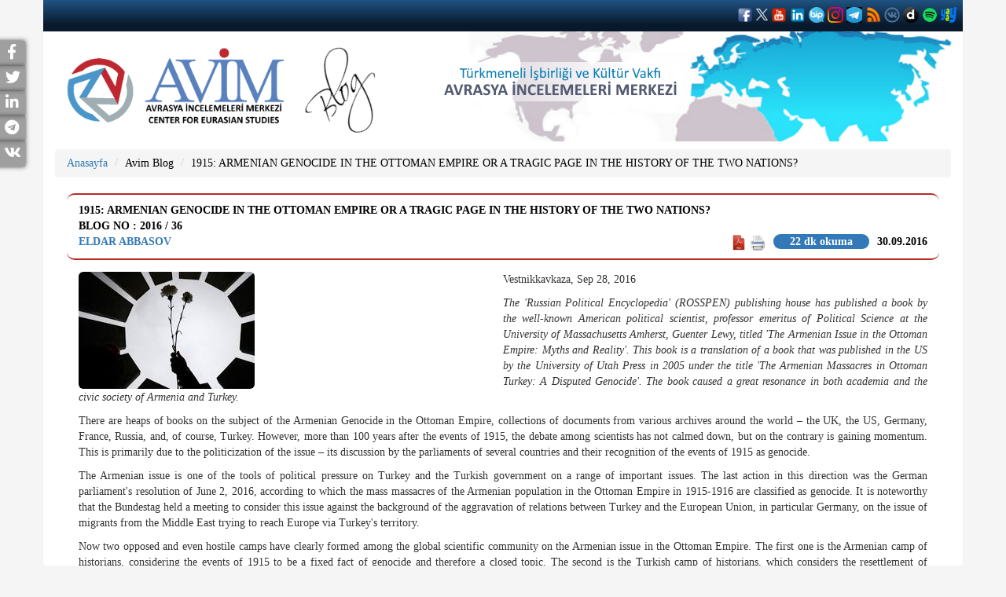

--- FILE ---
content_type: text/html; charset=UTF-8
request_url: https://avim.org.tr/Blog/1915-ARMENIAN-GENOCIDE-IN-THE-OTTOMAN-EMPIRE-OR-A-TRAGIC-PAGE-IN-THE-HISTORY-OF-THE-TWO-NATIONS
body_size: 16902
content:
<!DOCTYPE html>

<html lang="Blog">

<head>

	<meta charset="utf-8">

	<meta http-equiv="X-UA-Compatible" content="IE=edge">

	<meta name="viewport" content="width=device-width, initial-scale=1">

	
	<!-- The above 3 meta tags *must* come first in the head; any other head content must come *after* these tags -->

	<title>1915: ARMENIAN GENOCIDE IN THE OTTOMAN EMPIRE OR A TRAGIC PAGE IN THE HISTORY OF THE TWO NATIONS?
</title>


	<!-- Global site tag (gtag.js) - Google Analytics --> 
<script async src="https://www.googletagmanager.com/gtag/js?id=G-W02STV9LSC"></script> 
<script>   
window.dataLayer = window.dataLayer || [];   
function gtag(){dataLayer.push(arguments);}  
gtag('js', new Date());    
gtag('config', 'G-W02STV9LSC'); 
</script>
	<!-- Bootstrap -->

	<link href="https://avim.org.tr/plugins/bootstrap/dist/css/bootstrap.min.css" rel="stylesheet" />

	<link href="https://avim.org.tr/css/style.css" rel="stylesheet" />

	<link href="https://avim.org.tr/css/custom.css" rel="stylesheet" />	

	<link href="https://avim.org.tr/css/responsive.css" rel="stylesheet" />

	<link href="https://avim.org.tr/plugins/font-awesome/css/font-awesome.css" rel="stylesheet" />

	<link href="https://avim.org.tr/plugins/yamm3/yamm.css" rel="stylesheet" />
	<link rel="stylesheet" href="https://use.fontawesome.com/releases/v5.15.3/css/all.css">
  <link rel="stylesheet" href="https://use.fontawesome.com/releases/v5.15.3/css/v4-shims.css">

  <script src="//code.jquery.com/jquery.min.js"></script>
<link rel="stylesheet" href="https://avim.org.tr/plugins/selection-sharer/src/selection-sharer.css">
<script src="https://avim.org.tr/plugins/selection-sharer/src/selection-sharer.js"></script>



	<meta property="og:url" content="https://avim.org.tr/Blog/1915-ARMENIAN-GENOCIDE-IN-THE-OTTOMAN-EMPIRE-OR-A-TRAGIC-PAGE-IN-THE-HISTORY-OF-THE-TWO-NATIONS"/>
<meta property="og:title" content="1915: ARMENIAN GENOCIDE IN THE OTTOMAN EMPIRE OR A TRAGIC PAGE IN THE HISTORY OF THE TWO NATIONS?
"/>
<meta property="og:description" content="1915: ARMENIAN GENOCIDE IN THE OTTOMAN EMPIRE OR A TRAGIC PAGE IN THE HISTORY OF THE TWO NATIONS?
"/>
<meta property="og:image" content="https://avim.org.tr/images/uploads/Blog/11014e09a3d64d823dfe3c2afd11f150.jpg"/>
<meta property="og:type" content="product"/>
<link rel="canonical" href="https://avim.org.tr/Blog/1915-ARMENIAN-GENOCIDE-IN-THE-OTTOMAN-EMPIRE-OR-A-TRAGIC-PAGE-IN-THE-HISTORY-OF-THE-TWO-NATIONS" />

<style type="text/css">
	.field-name-field-ces-tags li, .field-name-field-ces-tags li {
	    display: inline-block;
	    list-style: none;
	    list-style-type: none;
	    margin: 0 5px;
	}

	.field-name-field-ces-tags li a, .field-name-field-ces-tags li a {
	    color: #fff;
	    background-color: #A9BEC9;
	    border-radius: 15px;
	    display: inline-block;
	    padding: 5px 15px;
	}
	 .field-name-field-ces-tags ul:before,  .field-name-field-ces-tags ul:before {
	    content: "\f02b";
	    font-family: FontAwesome;
	    font-style: normal;
	    color: #fff;
	    background-color: #1E3264;
	    padding: 5px 7px;
	    font-size: 1.2em;
	    margin-right: 5px;
	    border-radius: 50%;
	    margin-left: -15px;
	}
</style>

	<!-- HTML5 shim and Respond.js for IE8 support of HTML5 elements and media queries -->

	<!-- WARNING: Respond.js doesn't work if you view the page via file:// -->

	<!--[if lt IE 9]>

	<script src="https://oss.maxcdn.com/html5shiv/3.7.2/html5shiv.min.js"></script>

	<script src="https://oss.maxcdn.com/respond/1.4.2/respond.min.js"></script>

	<![endif]-->



</head>

<body>

	<div id="sidebar" >
				  <div class="social facebook">
		    <a href="http://www.facebook.com/sharer.php?u=https://avim.org.tr/Blog/1915-ARMENIAN-GENOCIDE-IN-THE-OTTOMAN-EMPIRE-OR-A-TRAGIC-PAGE-IN-THE-HISTORY-OF-THE-TWO-NATIONS" target="_blank" title="Facebook" rel="external">
		      <p>Facebook <i class="fa fa-facebook "></i> </p>
		    </a>
		  </div>
						  <div class="social twitter">
		   <a target="_blank" title="Twitter" rel="external" href="http://twitter.com/share?text=1915: ARMENIAN GENOCIDE IN THE OTTOMAN EMPIRE OR A TRAGIC PAGE IN THE HISTORY OF THE TWO NATIONS?
&url=https://avim.org.tr/Blog/1915-ARMENIAN-GENOCIDE-IN-THE-OTTOMAN-EMPIRE-OR-A-TRAGIC-PAGE-IN-THE-HISTORY-OF-THE-TWO-NATIONS" rel="nofollow">
		      <p>Twitter<i class="fa fa-twitter"></i> </p>
		    </a>
		  </div>
								  <div class="social linkedin">
		    <a target="_blank" title="Linkedin" rel="external" href="https://www.linkedin.com/shareArticle?mini=true&title=1915: ARMENIAN GENOCIDE IN THE OTTOMAN EMPIRE OR A TRAGIC PAGE IN THE HISTORY OF THE TWO NATIONS?
&url=https://avim.org.tr/Blog/1915-ARMENIAN-GENOCIDE-IN-THE-OTTOMAN-EMPIRE-OR-A-TRAGIC-PAGE-IN-THE-HISTORY-OF-THE-TWO-NATIONS" rel="nofollow">
		      <p>LinkedIn<i class="fa fa-linkedin"></i> </p>
		    </a>
		  </div>
						
							<div class="social telegram">
			    <a href="https://telegram.me/share/url?url=https://avim.org.tr/Blog/1915-ARMENIAN-GENOCIDE-IN-THE-OTTOMAN-EMPIRE-OR-A-TRAGIC-PAGE-IN-THE-HISTORY-OF-THE-TWO-NATIONS&text=1915: ARMENIAN GENOCIDE IN THE OTTOMAN EMPIRE OR A TRAGIC PAGE IN THE HISTORY OF THE TWO NATIONS?
" target="_blank" rel="nofollow noopener">
			      <p>Telegram<i class="fab fa-telegram"></i> </p>
			    </a>
		  	</div>
									<div class="social vkontakte">
			   <a href="https://vk.com/share.php?url=https://avim.org.tr/Blog/1915-ARMENIAN-GENOCIDE-IN-THE-OTTOMAN-EMPIRE-OR-A-TRAGIC-PAGE-IN-THE-HISTORY-OF-THE-TWO-NATIONS" target="_blank" rel="nofollow noopener">
			      <p>VKontakte<i class="fab fa-vk"></i> </p>
			    </a>
		  	</div>
										
	</div>

	<div class="container">



		<div class="row" id="header">

			<div class="col-xs-12 tophead deneme">

				


					<div class="pull-right social_icon">

						
						<a style='color:#fff;' target="_blank" href='https://www.facebook.com/avrasyaincelemelerimerkezi'><img src="https://avim.org.tr/images/facebook1.png" width="20" height="20" ></a>

						
						
						<a style='color:#fff;' target="_blank" href='https://twitter.com/avimorgtr'><img src="https://avim.org.tr/images/logo-white.png" width="15" height="15" ></a>

						
						
						<a style='color:#fff;' target="_blank" href='https://www.youtube.com/channel/UCcIfEGNM3308QoLbCDJIFuw'><img src="https://avim.org.tr/images/youtubeavim.png" width="20" height="20" ></a>

						
						
						<a style='color:#fff;' target="_blank" href='https://www.linkedin.com/company/avimorgtr/'><img src="https://avim.org.tr/images/linkedinavim.png" width="20" height="20" ></a>

						
												
							<a style='color:#fff;' target="_blank" href='https://channels.bip.ai/join/avimorgtr'><img src="https://avim.org.tr/images/bip.png" width="20" height="20" ></a>

												
							<a style='color:#fff;' target="_blank" href='https://www.instagram.com/avimorgtr/'><img src="https://avim.org.tr/images/instagramavim.png" width="20" height="20" ></a>

						
						
							<a style='color:#fff;' target="_blank" href='https://t.me/avimtr'><img src="https://avim.org.tr/images/telegramavim.jpeg" width="20" height="20" ></a>

												
							<a style='color:#fff;' target="_blank" href='http://fetchrss.com/rss/654c82580d8bf0266c0ea392654c8241735e295ff2385802.xml'><img src="https://avim.org.tr/images/rssavim.png" width="20" height="20" ></a>

						
						
							<a style='color:#fff;' target="_blank" href='https://vk.com/public202374482'><img src="https://avim.org.tr/images/vkontakteavim.png" width="20" height="20" ></a>

												
							<a style='color:#fff;' target="_blank" href='https://www.dailymotion.com/dm_0ea263f63bb5aee7d8770d1ec13cfe8b'><img src="https://avim.org.tr/images/dailymotionavimm.png" width="20" height="20" ></a>

												
							<a style='color:#fff;' target="_blank" href='https://open.spotify.com/show/6OBZRaF5vsWfmritiGA27B'><img src="https://avim.org.tr/images/spotifylogo.png" width="20" height="20" ></a>

												
							<a style='color:#fff;' target="_blank" href='https://yaay.com.tr/AVIM'><img src="https://avim.org.tr/images/yaaylogo.png" width="20" height="20" ></a>

						
						
					</div>

				</div>

				<div class="col-xs-12 xs-text-center xs-mt20 sm-mt5 sm-mb10 md-mt20 lg-mt20 mb20">

					<div class="sm-float-left md-float-left lg-float-left">

						
						<a href="https://avim.org.tr">

							
								<img src="https://avim.org.tr/images/uploads/avim_3.png" height="100">

							</a>

						</div>

						
						<div class="sm-float-left md-float-left lg-float-left">

							<a href="https://avim.org.tr/TumBloglar">

								<img src="https://avim.org.tr/images/blog.png" alt="Avim Blog"/>

							</a>

						</div>

						


					</div>

	 <!--   <div class="col-xs-12 col-sm-6 col-md-9 xs-text-center text-right xs-pt10 sm-pt40 md-pt70 lg-pt70 sm-pr40 pb10" id="slogan">

		   

	</div> -->

	<div class="clearfix"></div>

	<nav class="navbar navbar-default  hide ">

		<div class="container-fluid">

			<!-- Brand and toggle get grouped for better mobile display -->

			<div class="navbar-header">

				<button type="button" class="navbar-toggle collapsed" data-toggle="collapse" data-target="#bs-example-navbar-collapse-1" aria-expanded="false">

					<span class="sr-only">Toggle navigation</span>

					<span class="icon-bar"></span>

					<span class="icon-bar"></span>

					<span class="icon-bar"></span>

				</button>

			</div>

			<!-- Collect the nav links, forms, and other content for toggling -->

			<div class="collapse navbar-collapse" id="bs-example-navbar-collapse-1">

				
				<ul class="nav navbar-nav"><li class="">
                    <a href="https://avim.org.tr/tr/BlogMenu/AVIM-Blog-Nedir-What-is-AVIM-Blog"  >AVİM Blog Nedir? / What is AVİM Blog? </a><ul class="dropdown-menu submenu" role="menu"><li class="">
                    <a href="https://avim.org.tr/tr/BlogMenu/AVIM-Blog-Nedir-What-is-AVIM-Blog"  >AVİM Blog Nedir? / What is AVİM Blog? </a></li><li class="">
                    <a href="https://avim.org.tr/tr/BlogMenu/AVIM-Blog-Kurallari-AVIM-Blog-Terms-of-Use"  >AVİM Blog Kuralları / AVİM Blog Terms of Use </a></li></ul></li><li class="">
                    <a href="https://avim.org.tr/tr/BlogMenu/AVIM-Blog-Kurallari-AVIM-Blog-Terms-of-Use"  >AVİM Blog Kuralları / AVİM Blog Terms of Use </a><ul class="dropdown-menu submenu" role="menu"><li class="">
                    <a href="https://avim.org.tr/tr/BlogMenu/AVIM-Blog-Nedir-What-is-AVIM-Blog"  >AVİM Blog Nedir? / What is AVİM Blog? </a></li><li class="">
                    <a href="https://avim.org.tr/tr/BlogMenu/AVIM-Blog-Kurallari-AVIM-Blog-Terms-of-Use"  >AVİM Blog Kuralları / AVİM Blog Terms of Use </a></li></ul></li></ul>

				
			</div><!-- /.navbar-collapse -->

		</div><!-- /.container-fluid -->

	</nav>

</div>



<div class="row mb20" id="content">

	<div class="col-xs-12">
	<ol class="breadcrumb">
		<li><a href="https://avim.org.tr">Anasayfa</a></li>
		<li class="active"><a href="https://avim.org.tr/TumBloglar">Avim Blog</a></li>
		<li class="active"><a href="#">1915: ARMENIAN GENOCIDE IN THE OTTOMAN EMPIRE OR A TRAGIC PAGE IN THE HISTORY OF THE TWO NATIONS?</a></li>
	</ol>
</div>

	<div class="col-xs-12">

		
<div class="col-xs-12">
	<div class="panel panel-primary panel-avim" id="blogDiv">
		<div class="panel-heading" style="border-top: 2px solid #B92A25;border-bottom: 2px solid #B92A25;">
			<div>1915: ARMENIAN GENOCIDE IN THE OTTOMAN EMPIRE OR A TRAGIC PAGE IN THE HISTORY OF THE TWO NATIONS?</div>
			<div>
				Blog No : 2016 / 36
			</div>
			<div class="pull-left">
				<b><a href="https://avim.org.tr/tr/Yazar/Eldar-ABBASOV">Eldar ABBASOV</a></b>
			</div>
			<div class="pull-right">
				30.09.2016
			</div>

			<div class="pull-right" style="margin-right: 10px;margin-left: 10px;text-transform: lowercase;margin-right: 10px;margin-left: 10px;text-transform: lowercase;border-radius: inherit;background: #3379b7;color: #fff;display: table;padding: 0px 21px;border-radius: 25px;line-height: 19px;text-align: center;transition: all 0.15s ease 0s; ">

									22 dk okuma 
							</div>
			<div class="pull-right">
												<a target="_blank" href="https://avim.org.tr/Pdf/Blog/380">
					<img src="https://avim.org.tr/images/pdf.png" height="20">
				</a>
				<a href="#" onclick="printDiv('blogDiv')"><img src="https://avim.org.tr/images/printer.png" height="20"></a>
			</div>
			<div class="clear"></div>
		</div>
		<div class="panel-body">
												<div class="clearfix"></div>
											<div class="col-xs-12 col-sm-6 pl0 xs-pr0"><img src="https://avim.org.tr/images/uploads/Blog/11014e09a3d64d823dfe3c2afd11f150.jpg" class="img-rounded img-responsive"></div>
						<p style="text-align: justify;">Vestnikkavkaza, Sep 28, 2016</p>

<p style="text-align: justify;"><em>The &#39;Russian Political Encyclopedia&#39; (ROSSPEN) publishing house has published a book by the well-known American political scientist, professor emeritus of Political Science at the University of Massachusetts Amherst, Guenter Lewy, titled &#39;The Armenian Issue in the Ottoman Empire: Myths and Reality&#39;. This book is a translation of a book that was published in the US by the University of Utah Press in 2005 under the title &#39;The Armenian Massacres in Ottoman Turkey: A Disputed Genocide&#39;. The book caused a great resonance in both academia and the civic society of Armenia and Turkey.</em></p>

<p style="text-align: justify;">There are heaps of books on the subject of the Armenian Genocide in the Ottoman Empire, collections of documents from various archives around the world &ndash; the UK, the US, Germany, France, Russia, and, of course, Turkey. However, more than 100 years after the events of 1915, the debate among scientists has not calmed down, but on the contrary is gaining momentum. This is primarily due to the politicization of the issue &ndash; its discussion by the parliaments of several countries and their recognition of the events of 1915 as genocide.</p>

<p style="text-align: justify;">The Armenian issue is one of the tools of political pressure on Turkey and the Turkish government on a range of important issues. The last action in this direction was the German parliament&#39;s resolution of June 2, 2016, according to which the mass massacres of the Armenian population in the Ottoman Empire in 1915-1916 are classified as genocide. It is noteworthy that the Bundestag held a meeting to consider this issue against the background of the aggravation of relations between Turkey and the European Union, in particular Germany, on the issue of migrants from the Middle East trying to reach Europe via Turkey&#39;s territory.</p>

<p style="text-align: justify;">Now two opposed and even hostile camps have clearly formed among the global scientific community on the Armenian issue in the Ottoman Empire. The first one is the Armenian camp of historians, considering the events of 1915 to be a fixed fact of genocide and therefore a closed topic. The second is the Turkish camp of historians, which considers the resettlement of Armenians from the front zone deep into the territory of the empire to have been caused by the uprisings and mass demonstrations of the Armenian population against the central government, as well as the support for the offensive of the Russian army in the Caucasus by Armenian armed formations at the beginning of the First World War.</p>

<p style="text-align: justify;">Historians of both camps sometimes simplify the complex historical reality, moving away from the principle of historicism, which requires study and analysis of the events, considering the specific historical circumstances as a whole. Guenter Lewy made a correct observation, &quot;both sides make their case by simplifying the complex historical reality and by ignoring crucial evidence that would yield a more nuanced picture. Professional historians in both camps copy uncritically from previous works, without subjecting it to criticism, when a reinvestigation of the sources is called for. Both parties use heavy-handed tactics to advance their cause and silence a full debate of the issues&quot;.[1]</p>

<p style="text-align: justify;">However, the historiographical study of this issue, as well as the research of the author, give us reason to conclude that it was the Armenian historians who are prone to distort historical facts and seek to indulge in wishful thinking.</p>

<p style="text-align: justify;">Recognized by the world scientific community as an expert on genocide issues, Guenter Lewy does not belong to any of the above-mentioned camps of researchers. To achieve the most impartial research on the issue the author did a great job in the archives of the countries which were involved in the First World War &ndash; the archives of the German Foreign Office in Berlin, the National Archives in London and the National Archives in Washington. Lewy recognized that these sources not only helped him to find new facts, but, more importantly, helped to reveal a picture that is radically different from the versions emerging from the conclusions of the two warring sides. A careful examination and reconciliation of a vast array of primary sources led the author to the conclusion that representatives of the two camps of historians have used these materials selectively, citing only those points that came under their interpretation of the events. &quot;Unlike most of those who have written on the subject of the Armenian massacres and who are partisans of one side or the other, I have no particular axe to grind. My purpose is not to put forth yet another one-sided account of the deportations and mass killings... My aim has been to deal with this emotion-laden subject without political preconceptions and to carry out a critical analysis of the two historiographies&quot;.[2]</p>

<p style="text-align: justify;">Guenter Lewy&#39;s book consists of four parts. The author begins his study with a reference to a historical situation. After the collapse of the last independent Armenian state &ndash; the Kingdom of Cilicia &ndash; Armenians had come under the control of the Ottoman Empire. There was the millet system in the the multinational Ottoman Empire, under which each religious community was subordinate to a chief pastor: the Muslims &ndash; to a Khalif, the Orthodox &ndash; to the Patriarch of Constantinople, Jews &ndash; to a Hahambaşı (Chief Rabbi), and the Armenian population &ndash; to the Catholicos. The millet system, instituted by Sultan Mohammed II (Mehmet Fatih) after his conquest of Constantinople in May 1453, was an institution of self-government for minority religious communities in the Empire. In this system, the Armenians stand out for their special loyalty and allegiance to the empire&#39;s central government. The authorities were favorable to the Armenians, calling them &quot;the loyal community&quot; (&quot;millet-i sadıka&quot; or &quot;tebe-i sadıka&quot;). However, as the author correctly noted, after the Russian-Turkish war of 1877-1878 everything changed. The Treaty of San Stefano, signed on March 3, 1878, as well as the Treaty of Berlin of July 13, 1878, obliged the Sublime Porte &quot;to carry out, without further delay, the ameliorations and reforms demanded by local requirements in the provinces inhabited by the Armenians, and to guarantee their security against the Kurds and Circassians&quot;.[3]</p>

<p style="text-align: justify;">Under the terms of the Treaty of Berlin, the Ottoman Government had to report periodically to the Western powers on the measures taken for this purpose. Russia and the Western countries, Britain in the first place, providing protection to the Armenians and supporting their struggle against the Sublime Porte, wanted to exacerbate the disease of &quot;the sick man of Europe&quot;, and thus bring it to an end.</p>

<p style="text-align: justify;">Lewy writes that the Armenian leaders were not satisfied with the terms of the Treaty of Berlin &ndash; on a par with the peoples of the Balkans, they wanted to get the right to establish their own state. In this context, the statement of Archbishop Mugrdich Khrimian, who had gone to Berlin with a petition about the requirements of the Armenian population in the Ottoman Empire, is quite remarkable. Upon returning to Istanbul from the Berlin Congress, he said during a sermon in the Armenian Cathedral that he arrived in Berlin with a piece of paper, while the other small nations &mdash; Bulgarians, Serbians, and Montenegrins &mdash; had come with iron spoons. And when the European powers placed on the table of the conference a &quot;Dish of Liberty,&quot; the others were able to scoop into the delicious dish and take out a portion for themselves. In fact, Archbishop Khrimian&#39;s famous sermon was a not-so-subtle appeal for the use of arms. The Hunchakian Social Democratic Party, organized in 1887 by a group of Armenian students in Geneva, as well as the unification of all the revolutionary forces in a new organization in June 1890 in Tiflis, which resulted in the creation of a new party, named &#39;the Armenian Revolutionary Federation&#39; (&#39;Dashnaktsuthiun&#39;), became the guides of the idea. Along with a nationwide uprising, they considered political terror to be one of the most important means of achieving their goals. From mid-1890 the first unrest among the Armenian population of the empire began, which led to the tragic events in the near future.</p>

<p style="text-align: justify;">Guenter Lewy, being an unbiased researcher, carries out a critical analysis of both rival &ndash; Turkish and Armenian &ndash;historiographies in the second part of the book. This is perhaps the most interesting, the most important part of the study, in which the author thoroughly analyzes all the basic tenets of the evidentiary works of Armenian historians on the Armenian Genocide. The author emphasizes that the most common perception among Armenian scholars is that the decision by the Ottoman government, managed by the Committee of Ittihad ve Terakki, on the resettlement of the Armenians from a war zone deep into the country was a well-organized state plan to exterminate the Armenian population of the empire, despite the fact that the war was considered to be a cover for a long-planned genocide.</p>

<p style="text-align: justify;">The main elements of the evidentiary basis of the Armenian version&#39;s researchers are the Turanism ideology as Turkish nationalism, the role of the poet and teacher Ziya Gökalp, the &quot;Ten Commandments&quot; of the CUP committee, the Secret CUP meeting of February 1915, Aram Andonian&#39;s &#39;The Memoirs of Naim Bey&#39;, the proceedings of the military tribunals of 1919-1920 in British-occupied Istanbul. Guenter Lewy carefully and thoroughly explores each postulate of the Armenian researchers&#39; evidentiary basis, reveals their inconsistency due to the absence of the original documents, their doubtfulness and unreliability.</p>

<p style="text-align: justify;">For any and all Armenian historians, and a number of Western scholars adhering to the Armenian version, one of the important elements of evidence of the genocidal policy of the official authorities of the Ottoman Empire were &#39;The Memoirs of Naim Bey&#39;, published by a former military censor at the time of mobilization in Istanbul, Aram Andonian, in London and Paris in 1920, while its Armenian version appeared in Boston in 1921. This edition contains the text of alleged telegrams and letters from the Minister of Internal Affairs of the Ottoman government, Talaat Pasha. The edition contains only a few photocopies of telegrams, and the text of other telegrams was narrated by Naim Bey, who allegedly had been the chief secretary of the deportations committee in 1915-1916 in Aleppo, and by Aram Andonian. Guenter Lewy notes that there are serious differences between all of these editions, and most importantly he is perplexed by the disappearance of the original documents submitted by Naim Bey to Aram Andonian, confirming the alleged involvement of the Sublime Porte&#39;s senior management in the Armenian massacres.</p>

<p style="text-align: justify;">In the early 1980s, two Turkish researchers Sinasi Orel and Sureyya Yuca subjected the documents published by Aram Andonian to detailed textological, lexical and stylistic analysis and found that the so-called &#39;Talat Pasha Telegrams&#39; are crude forgeries. They explain the disappearance of these important documents from the Bibliotheque Nubar in Paris (the main library of the Armenian General Benevolent Union) by the fact that the Armenians deliberately destroyed the &#39;originals&#39; in order to avoid the chance that one day the spuriousness of the &#39;documents&#39; would be revealed.[4]</p>

<p style="text-align: justify;">As a result of a comprehensive analysis of &#39;The Talat Pasha Telegrams&#39;, Turkish researchers were able to demonstrate that they are fake, and they also discovered that none of the state structures of the Ottoman Government mention the name of Naim Bey, who could have been in a position to have access to such secret documents as the telegrams of Interior Minister Talat Pasha. In fact, Aram Andonian&#39;s &#39;The Memoirs of Naim Bey&#39; are nothing more than a version of &#39;The Protocols of the Elders of Zion&#39;. Guenter Lewy&#39;s thorough study and analysis of Aram Andonian&#39;s &#39;The Memoirs of Naim Bey&#39; leads him to the conclusion that this book is not a historical work, but rather propaganda.</p>

<p style="text-align: justify;">The proceedings of the military tribunals of 1919-1920, which were established after the defeat of Turkey in the First World War and the landing of British troops in Istanbul under the terms of the armistice of Mudros signed on October 30, 1918, have become another important evidentiary basis for the Armenian version of genocide. However, for several reasons the author suggests not to exaggerate the value of the findings of these tribunals, calling their objectivity and the impartiality of the judges into question. Firstly, the military tribunals were set up under pressure from the Entente after the landing of British troops in Istanbul and worked under their close supervision. Secondly, the procedural law governing the activities of the military tribunals had significant drawbacks. The Ottoman justice system did not include an interview with witnesses, did not give the defendants the right to access the pre-trial investigation records at tribunals, and yet the role of the judge was more important than in the Anglo-Saxon judicial system. In this context, the author claims that the judges behaved more like prosecutors, rather than as impartial arbiters of justice. In addition, none of the testimonies, written depositions or documents put forth by the prosecution were subjected to cross-examination by the defense, which makes it impossible to consider these materials as conclusive proof. That is why the British authorities themselves were suspicious of the decisions of these tribunals and did not use them against the Malta detainees. To illustrate the British authorities&#39; attitude towards the tribunals in Istanbul, Guenter Lewy refers to the letter of the British high commissioner Calthorpe, which was sent to London on August 1, 1919, in which he wrote that the trials were proving to be a farce and injurious to the prestige of Britain, as well as to that of the Turkish government. [5]</p>

<p style="text-align: justify;">According to Guenter Lewy, the loss of all of the original documentation leave the findings of the military tribunals of 1919-1920 unsupported by credible evidence. &quot;The findings of the Nuremberg tribunals that judged the Nazi war criminals after the Second World War have become an invaluable historical source because they were based on thousands of original Nazi documents that everyone can consult in the archives of the Federal Republic of Germany. By contrast, not a single original Turkish government document used by the Turkish tribunals has been preserved,&quot; the author writes. [6]</p>

<p style="text-align: justify;">According to the Turkish version of the events of 1915-1916, the government didn&#39;t have any plan to exterminate the Armenian population of the Ottoman Empire. The law on the deportation of the Armenians (Sevk ve İskân Kanunu) was the result of the betrayal and cooperation of the Armenian population of the country with the Russian troops fighting the Ottoman Empire on the Caucasus front, a full-scale rebellion organized by Armenian Dashnaks in the east of the empire in the face of the Russian threat and accompanied by massacres of the Muslim population.</p>

<p style="text-align: justify;">Armenia&#39;s political parties considered the beginning of the First World War and the Ottoman Empire&#39;s participation in it to be the most appropriate factor for its long-standing idea of ​​creating an Armenian state on the territory of the eastern vilayets of the empire. Article 6 of the program of the Hunchak party stated that the time for a general revolution would be when a foreign power attacks the Ottoman Empire externally to implement the set goals. In turn, the Armenian factor was a powerful weapon in the Entente&#39;s hands against the Ottoman Empire. Russia pinned its hopes on the role of the Armenians in a successful outcome of the war on the Caucasian front against Turkey. Tsar Nicholas II during his visit to Tbilisi met with Catholicos Gevorg V in November 1914 and promised him that &quot;the Armenian question will be resolved in accordance with Armenian expectations at the end of the war, during the peace talks.&quot; [7]</p>

<p style="text-align: justify;">This was an important trigger to action of the Armenian population for not only Russia, but also for Turkey. At the beginning of the war the Russian government provided 242,000 rubles to arm and prepare the Ottoman Armenians to undertake revolts in the rear of the Turkish army. [8]</p>

<p style="text-align: justify;">The decisive factor in the decision by the Ottoman government to deport the Armenians was the rebellion in the city of Van, located on the Armenian-Russian border, where Armenians comprised less than half the population. At the end of 1914, the local authorities determined that there was an underground supply of Russian weapons to the Armenian population of the city. The first insurrection began in March 1915, and on April 20 the Armenians, under the leadership of the Dashnak leader Aram Manoukian, went on the offensive, gendarmerie posts were attacked, telegraph lines were cut and Muslim villagers were slaughtered. It was a real massacre of Van&#39;s Muslim population. In response, on April 24, 1915, the Ottoman government issued an order to close the offices of Armenian political parties in Istanbul and other large cities and detain their leaders. According to Lewy, the Van rebellion was a blow to the back of the Ottoman Empire, since on April 25, 1915 the British and ANZAC began landing on the Gallipoli Peninsula and started the land phase of the Dardanelles Campaign, on which outcome the fate of the Ottoman Empire depended. A small Turkish garrison, which had been diverted to Van to suppress the rebellion, could not resist the onslaught of the Russian army and Armenian volunteer detachments. On May 17 the Turkish garrison had to retreat and on May 20 Russian-Armenian units, followed a little later by Russian troops under the command of General A.M. Nikolaev, entered Van. The jubilant Armenians enthusiastically welcomed the Russian troops and offered the general the keys to the city. In return, the Russian military authorities appointed Aram Manoukian, the head of the Armenian defense committee, as governor of the region. The US researcher Justin McCarthy writes that &quot;the Armenian revolt in Van province was a pivotal component of the disaster of war in the Ottoman East.&quot; [9]</p>

<p style="text-align: justify;">The daughter of the great Russian writer Leo Tolstoy, Alexandra Lvovna, who was a nurse on the Caucasus front and entered Van with the Russian troops, was a direct witness to the atrocities committed by the Armenians against Muslims in the city. &quot;The feud between the Turks and the Armenians had lasted for centuries. There was cruelty on both sides, but here in Van we watched the inhuman cruelty of the Armenians. It was said that the Armenians cut off women&#39;s breasts, twisted and broke their legs, arms, and I personally witnessed the victims of this brutal cruelty,&quot; [10] she recalled in her memoirs.</p>

<p style="text-align: justify;">The Van uprising was the last straw for the Ottoman government against the Armenian population of the empire. This incident pushed it to an extreme decision &ndash;to adopt the law on the deportation of the Armenians on May 27, 1915. Guenter Lewy writes: &quot;For the Turks, however, the fact that the Armenian rebellion had succeeded with the help of the invading Russians served as final proof that the Armenians were in league with Turkey&#39;s enemies; they were traitors against whom any retribution would be fully justified&quot;. [11]</p>

<p style="text-align: justify;">In the third chapter the author examines and individually analyzes the most important sources on the subject &ndash; the Turkish, German and US archives, the British documents, the reports of diplomatic services and missionaries, the testimony of Armenian survivors &ndash; exposes all the sources to criticism, gives them a comprehensive description and reconstructs the tragic events of 1915 on this basis. To understand the full picture, in the first place the author restores the background of the deportation of the Armenians, which covers the period from April 24 to May 27, 1915, when the parliament passed the law on the deportation. Lewy deals extensively with the law on the deportation, cites its full text, parses the 15 government regulations of May 30 on the implementation of the deportation law, which actually placed responsibility on the local authorities for the organization and implementation of the deportation of the Armenians, protection of their lives and property, the provision of accommodation and food to those deported.</p>

<p style="text-align: justify;">Another set of thirty-four regulations issued on June 10 dealt with the land and property of the deported Armenians. &quot;The regulations of May 30 and June 10 gave the deportation law a modicum of fairness, but hardly any of these rules were implemented; and the actual course of the deportations and resettlement bore little resemblance to the procedures outlined in the law,&quot; the author writes [12].</p>

<p style="text-align: justify;">Outlining the progress of the resettlement of Armenians from Erzerum, Harput, Trabzon and from other regions, the author recreates the real picture of the dramatic events, and points to the fact that practically all of the known massacres were carried out in eastern and central areas of Anatolia inhabited by Kurds or in places of resettlement populated by Circassians. There were no massacres in Cilicia or in Syria south of Aleppo or in Palestine. Therefore, the author notes that &quot;most of the references to the killers by contemporary witnesses involve Kurds, Circassians, brigands, irregulars, and the gendarmes accompanying the convoys. None of the observers on the scene mentions the Special Organization, which the courts-martial of 1919-20, Dadrian, and a few other authors contend was the agent of the state-sponsored exterminatory process.&quot;[13]</p>

<p style="text-align: justify;">In the concluding, fourth chapter of the book Guenter Lewy focuses on the key aspect of the Armenian issue: whether the Young Turk regime deliberately set out to destroy the Armenians and on the issue of responsibility for the large loss of life that took place. On the basis of the cross-checking of the primary sources and critical analysis of the historiography, the author states that there is no authentic documentary evidence that could prove Turkey&#39;s central government was to blame for the mass killings of 1915-1916, and without it the Armenian side&#39;s version is based on materials of dubious authenticity, such as Aram Andonian&#39;s &#39;The Memoirs of Naim Bey&#39; or copies of the alleged documents used by the Turkish military tribunals of 1919-1920. Profoundly analyzing many aspects of the Ottoman government&#39;s policy of the deportation of the Armenians, the author casts doubt on the reliability of the Armenian version that this event was a real premeditated plan to exterminate the Armenians. Military actions on two fronts &ndash; on the Eastern against Russia and the Western against the British and ANZAC &ndash; the lack of a mechanism for the implementation of the deportation law, a primitive transport system, food shortages and dreadful sanitary conditions contributed to numerous losses among the deported Armenians. &quot;It is impossible to ignore the horrors to which the Armenians were subjected, but it is important to see these terrible events in their proper historical context. The order for the deportation of the Armenian community was issued at a time of great insecurity, not to say panic, which made any calm calculation of possible consequences difficult and unlikely,&quot; [14] the author concludes.</p>

<p style="text-align: justify;">Guenter Lewy&#39;s work can be described, without exaggeration, as a fundamental and unique research into the Armenian issue in the Ottoman Empire. The inability of the author to read the documents from the Russian and Turkish archives does not diminish the importance of this book in any case, and this fact had no effect on the objective findings of the author. The release of this book by the influential &#39;Russian Political Encyclopedia&#39; (ROSSPEN) publishing house provided an opportunity for researchers and a wide range of Russian readers, as well as the Russian-speaking audience in the Baltic States and the CIS countries, to look at the highly politicized Armenian issue in the Ottoman Empire from another, impartial perspective.</p>

<p style="text-align: justify;">[1] Guenter Lewy. &#39;The Armenian Issue in the Ottoman Empire: Myths and Reality&#39;. Moscow: ROSSPEN, 2016, p. 6.</p>

<p style="text-align: justify;">[2] Guenter Lewy. Op. cit. p. 6.</p>

<p style="text-align: justify;">[3] The collection of agreements between Russia and other states. 1856-1917. Moscow, 1952, p. 169, 205.</p>

<p style="text-align: justify;">[4] Şinasi Orel, Süreyya Yuca. The Talat Pasha &quot;telegrams&quot;: Historical fact or Armenian fiction? Nicosia, 1986. p.23.</p>

<p style="text-align: justify;">[5] Guenter Lewy. Op. cit. p. 84.</p>

<p style="text-align: justify;">[6] Guenter Lewy. Op. cit. p. 74.</p>

<p style="text-align: justify;">[7] International relations in the era of imperialism: Documents from the archives of the Tsarist and Provisional governments of 1878-1917. Series 3: 1914-1917. Moscow; Gospolitizdat, 1935, p. 456.</p>

<p style="text-align: justify;">[8] Jamil Hasanli. Armenian volunteers on the Caucasian Front (1914-1916) // The Caucasus and Globalization. Volume 8, Issue. 3-4, 2014, p. 208.</p>

<p style="text-align: justify;">[9] Justin McCarthy. The Armenian Rebellion in Van. Utah University Press, 2006, p. 2016.</p>

<p style="text-align: justify;">[10] Aleksandra Tolstaya. The daughter. Moscow, 2001, p. 54.</p>

<p style="text-align: justify;">[11] Guenter Lewy. Op. cit. p. 99.</p>

<p style="text-align: justify;">[12] Guenter Lewy. Op. cit. p. 155.</p>

<p style="text-align: justify;">[13] Guenter Lewy. Op. cit. p. 217.</p>


						<div style="caret-color: rgb(0, 0, 0); color: rgb(0, 0, 0); font-family: Arial, sans-serif; font-size: 15px; text-align: justify;" xmlns="http://www.w3.org/1999/xhtml">
<hr />
<div style="caret-color: rgb(0, 0, 0); color: rgb(0, 0, 0); font-family: Arial, sans-serif; font-size: 15px; text-align: justify;" xmlns="http://www.w3.org/1999/xhtml">
<p><em><span style="font-size: 11px;"><span style="color: rgb(128, 128, 128);"><span style="font-family: georgia, serif;">&copy; 2009-2025&nbsp;Avrasya İncelemeleri Merkezi&nbsp;(AVİM)&nbsp;Tüm Hakları Saklıdır</span></span></span></em></p>

<div>&nbsp;</div>
</div>
</div>

					</div>
	</div>
</div>
<div class="col-xs-12"><hr></div>

<div class="col-xs-12">
	
	<ul class="nav nav-tabs" id="yorum">
		<li role="presentation" class="active"><a href="#yorumyap">Yorum Yap</a></li>
		<li role="presentation"><a href="#yorumlar">Yapılan Yorumlar</a></li>
	</ul>

	<div id="myTabContent" class="tab-content">
		<div role="tabpanel" class="tab-pane fade active in" id="yorumyap" aria-labelledby="yorumyap">
			<br />
			<div style="display:none" id="mesaj"></div>
			<form class="form-horizontal" id="form" action="javascript:yorumyap()" method="POST">
				<input type="hidden" name="_token" value="J6KKLxdXuI2BO4uObmQhnliYIx6kHl8ddk83Yh4V">
				<input type="hidden" name="id" value="380">
				<input type="hidden" name="Tip" value="Blog">
				<div class="form-group">
					<label for="Adi" class="col-sm-2 control-label">Ad Soyad</label>
					<div class="col-sm-10">
						<input type="text" class="form-control" required name="Adi" id="Adi" placeholder="Ad Soyad">
					</div>
				</div>
				<div class="form-group">
					<label for="EPostaAdresi" class="col-sm-2 control-label">E-Posta Adresi</label>
					<div class="col-sm-10">
						<input type="mail" class="form-control" required name="EPosta" id="EPostaAdresi" placeholder="E-Posta Adresi">
					</div>
				</div>
				<div class="form-group">
					<label for="Baslik" class="col-sm-2 control-label">Başlık</label>
					<div class="col-sm-10">
						<input type="text" class="form-control" required name="Baslik" id="Baslik" placeholder="Başlık">
					</div>
				</div>
				<div class="form-group">
					<label for="Icerik" class="col-sm-2 control-label">Mesaj</label>
					<div class="col-sm-10">
						<textarea class="form-control" required id="Icerik" name="Icerik"></textarea>
					</div>
				</div>

				<div class="form-group">
					<div class="col-sm-offset-2 col-sm-10">
						<button type="submit" id="yorumkaydetbtn" class="btn btn-success">Kaydet</button>
					</div>
				</div>
			</form>
		</div>
		<div role="tabpanel" class="tab-pane fade" id="yorumlar" aria-labelledby="yorumlar">
			<br />
						Hen&uuml;z Yorum Yapılmamış.
					</div>
	</div>

</div>
<div class="col-xs-12"><hr></div>
<div class="col-xs-12">
	
	<ul class="nav nav-tabs" id="benzerveyazar">
		<li role="presentation" class="active"><a href="#yazar">Yazarın Diğer Yazıları</a></li>
		<li role="presentation"><a href="#benzer">Benzer Yazılar</a></li>
	</ul>

	<div id="myTabContent" class="tab-content">
		<div role="tabpanel" class="tab-pane fade active in" id="yazar" aria-labelledby="yazar">
			<br />
			<ul class="makale fs-13 p0">
								<li>
										<a href="https://avim.org.tr/Blog/1915-ARMENIAN-GENOCIDE-IN-THE-OTTOMAN-EMPIRE-OR-A-TRAGIC-PAGE-IN-THE-HISTORY-OF-THE-TWO-NATIONS" class="resimli pull-left"><img src="https://avim.org.tr/images/uploads/Blog/11014e09a3d64d823dfe3c2afd11f150.jpg" style="width:77px;max-height:50px" class="pull-left"></a><a href="https://avim.org.tr/Blog/1915-ARMENIAN-GENOCIDE-IN-THE-OTTOMAN-EMPIRE-OR-A-TRAGIC-PAGE-IN-THE-HISTORY-OF-THE-TWO-NATIONS" class="resimli">1915: ARMENIAN GENOCIDE IN THE OTTOMAN EMPIRE OR A TRAGIC PAGE IN THE HISTORY OF THE TWO NATIONS?</a>
										<br>
					<span class="fs-10"><a href="https://avim.org.tr/tr/Yazar/Eldar-ABBASOV">Eldar ABBASOV</a></span>
					<div class="clear"></div>
					<span class="fs-10 pull-right">30.09.2016</span>
					<div class="clear"></div>
				</li>
							</ul>
			<div class="col-xs-2 pull-right">
				<a href="https://avim.org.tr/tr/Yazar/Eldar-ABBASOV" class="btn btn-success">Tümünü Göster</a>
			</div>
		</div>
		<div role="tabpanel" class="tab-pane fade" id="benzer" aria-labelledby="benzer">
			<br />
			<ul class="makale fs-13 p0">
								<li>
										<a href="https://avim.org.tr/Blog/EUROPE-S-ENERGY-CRISIS-AND-THE-TURKMEN-GAS-16-03-2023" class="resimli pull-left"><img src="https://avim.org.tr/images/uploads/Blog/GAS.jpg" style="width:77px;max-height:50px" class="pull-left"></a><a href="https://avim.org.tr/Blog/EUROPE-S-ENERGY-CRISIS-AND-THE-TURKMEN-GAS-16-03-2023" class="resimli">EUROPE&rsquo;S ENERGY CRISIS AND THE TURKMEN GAS - 16.03.2023</a>
										<br>
					<span class="fs-10"><a href="https://avim.org.tr/tr/Yazar">Deniz &Uuml;NVER</a></span>
					<div class="clear"></div>
					<span class="fs-10 pull-right">16.03.2023</span>
					<div class="clear"></div>
				</li>
								<li>
										<a href="https://avim.org.tr/Blog/A-TRIBUTE-TO-NORMAN-STONE-THE-SPECTATOR-19-06-2019" class="resimli pull-left"><img src="https://avim.org.tr/images/uploads/Blog/Screenshot-2019-06-19-at-160348.jpg" style="width:77px;max-height:50px" class="pull-left"></a><a href="https://avim.org.tr/Blog/A-TRIBUTE-TO-NORMAN-STONE-THE-SPECTATOR-19-06-2019" class="resimli">A TRIBUTE TO NORMAN STONE - THE SPECTATOR - 19.06.2019</a>
										<br>
					<span class="fs-10"><a href="https://avim.org.tr/tr/Yazar/Harry-MOUNT">Harry MOUNT</a></span>
					<div class="clear"></div>
					<span class="fs-10 pull-right">20.06.2019</span>
					<div class="clear"></div>
				</li>
								<li>
										<a href="https://avim.org.tr/Blog/CIN-TURKIYE-ILISKILERININ-DAHA-DETAYLI-BIR-INCELEMESI-28-03-2022" class="resimli pull-left"><img src="https://avim.org.tr/images/uploads/Blog/AA-TR-CHINA_1.jpg" style="width:77px;max-height:50px" class="pull-left"></a><a href="https://avim.org.tr/Blog/CIN-TURKIYE-ILISKILERININ-DAHA-DETAYLI-BIR-INCELEMESI-28-03-2022" class="resimli">&Ccedil;İN-T&Uuml;RKİYE İLİŞKİLERİNİN DAHA DETAYLI BİR İNCELEMESİ - 28.03.2022</a>
										<br>
					<span class="fs-10"><a href="https://avim.org.tr/tr/Yazar">Deniz &Uuml;NVER</a></span>
					<div class="clear"></div>
					<span class="fs-10 pull-right">29.03.2022</span>
					<div class="clear"></div>
				</li>
								<li>
										<a href="https://avim.org.tr/Blog/OZDAG-DAN-TANER-AKCAM-ACIKLAMASI-YENICAG-09-01-2018" class="resimli pull-left"><img src="https://avim.org.tr/images/uploads/Blog/Umit-Ozdag.jpg" style="width:77px;max-height:50px" class="pull-left"></a><a href="https://avim.org.tr/Blog/OZDAG-DAN-TANER-AKCAM-ACIKLAMASI-YENICAG-09-01-2018" class="resimli">&Ouml;ZDAĞ&#039;DAN TANER AK&Ccedil;AM A&Ccedil;IKLAMASI - YENİ&Ccedil;AĞ - 09.01.2018</a>
										<br>
					<span class="fs-10"><a href="https://avim.org.tr/tr/Yazar/Umit-OZDAG">&Uuml;mit &Ouml;ZDAĞ</a></span>
					<div class="clear"></div>
					<span class="fs-10 pull-right">10.01.2018</span>
					<div class="clear"></div>
				</li>
								<li>
										<a href="https://avim.org.tr/Blog/20-TEMMUZ-1974-KIBRIS-BARIS-HAREKATI-NIN-50-YILDONUMU-KUTLU-OLSUN-EKONOMI-DIPLOMATIK-20-07-2024" class="resimli pull-left"><img src="https://avim.org.tr/images/uploads/Blog/yo6l66rod.jpg" style="width:77px;max-height:50px" class="pull-left"></a><a href="https://avim.org.tr/Blog/20-TEMMUZ-1974-KIBRIS-BARIS-HAREKATI-NIN-50-YILDONUMU-KUTLU-OLSUN-EKONOMI-DIPLOMATIK-20-07-2024" class="resimli">20 TEMMUZ 1974 KIBRIS BARIŞ HAREK&Acirc;TI&rsquo;NIN 50.YILD&Ouml;N&Uuml;M&Uuml; KUTLU OLSUN! - EKONOMİ DİPLOMATİK - 20.07.2024</a>
										<br>
					<span class="fs-10"><a href="https://avim.org.tr/tr/Yazar/Yigit-ALPOGAN">Yiğit ALPOGAN</a></span>
					<div class="clear"></div>
					<span class="fs-10 pull-right">22.07.2024</span>
					<div class="clear"></div>
				</li>
							</ul>
			<div class="col-xs-2 pull-right">
				<a href="https://avim.org.tr/TumBloglar" class="btn btn-success">Tümünü Göster</a>
			</div>
		</div>
	</div>

</div>


	</div>

</div>

<div class="row" id="footer">
	<br>
	<div class="col-xs-12 col-sm-12 col-md-12">
		<img src="https://avim.org.tr/images/avim.png" height="90" ><br><br>

	</div>
	<div class="col-xs-12 col-sm-12 col-md-12 col-lg-12">
		
		<div class="col-xs-6 col-md-3 col-sm-3 col-lg-3">
			<div>
				
				AVİM, G&uuml;zeltepe Mah. S&uuml;leyman Nazif Sok. No:12/B   D:3-4  &Ccedil;ankaya, Ankara

				
				
				</br><br>Telefon : 0(312)-438-5023

							</div>
			<br><br>
			
		</div>
		<div class="col-xs-6 col-md-5 col-sm-5 col-lg-5">
			<div class="col-xs-12 col-sm-6 col-md-6">
                    
                <ul><li>
                       <a style="color:#fff;" href="https://avim.org.tr/tr/Menu/AVIM-Hakkinda" >Hakkımızda</a></li></ul>
            </div><div class="col-xs-12 col-sm-6 col-md-6">
                    
                <ul><li>
                       <a style="color:#fff;" href="https://avim.org.tr/tr/TumBultenler" >Araştırma Alanları</a></li></ul>
            </div><div class="clearfix hidden-lg hidden-md hidden-sm"></div><div class="col-xs-12 col-sm-6 col-md-6">
                    
                <ul><li>
                       <a style="color:#fff;" href="https://avim.org.tr/tr/Kitaplar" >Yayınlar</a></li></ul>
            </div><div class="col-xs-12 col-sm-6 col-md-6">
                    
                <ul><li>
                       <a style="color:#fff;" href="https://avim.org.tr/tr/Menu/Ortaklar" >Ortaklar</a></li></ul>
            </div><div class="clearfix hidden-lg hidden-md hidden-sm"></div><div class="col-xs-12 col-sm-6 col-md-6">
                    
                <ul><li>
                       <a style="color:#fff;" href="https://avim.org.tr/tr/Analistler" >Kadromuz</a></li></ul>
            </div><div class="col-xs-12 col-sm-6 col-md-6">
                    
                <ul><li>
                       <a style="color:#fff;" href="https://avim.org.tr/tr/iletisim" >İletişim</a></li></ul>
            </div><div class="clearfix hidden-lg hidden-md hidden-sm"></div>
		</div>
		<div class="col-xs-12 col-md-4 col-sm-4 col-lg-4">
			<form   action="javascript:bultenmailaboneol()" id="form" method="POST"  class="form">

					<input type="hidden" name="_token" value="J6KKLxdXuI2BO4uObmQhnliYIx6kHl8ddk83Yh4V">

					<input type="hidden" name="Tip" value="Vatandaş">

					<h2 style="border-bottom: 3px solid #23559d;">B&uuml;ltene Abone Olmak İ&ccedil;in</h2>
						
					<div class="col-xs-8 col-sm-12 col-md-12 col-lg-8">

						<input type="email" name="Eposta" class="form-control" id="exampleInputEmail1" placeholder="E-Posta Adresi">

					</div>
					
					<div class="col-xs-4 col-sm-12 col-md-12 col-lg-4">

						<button type="submit" class="btn btn-primary btn-avim">Abone Ol</button>

					</div>

				</form>
		</div>
	</div>
	
	<div class="col-xs-12">&nbsp;</div>



	<div class="col-xs-12" style="text-align:center;font-size:14px">
		<div>

			
			<ul>

				
				<li style="display: inline;"><a style='font-size: 40px' target="_blank" href='https://www.facebook.com/avrasyaincelemelerimerkezi'><img src="https://avim.org.tr/images/facebook1.png" width="30" height="30" ></a></li>

				
				
				<li style="display: inline;"><a style='font-size: 40px' target="_blank" href='https://twitter.com/avimorgtr'><img src="https://avim.org.tr/images/logo-white.png" width="23" height="23" ></a></li>

				
				
				<li style="display: inline;"><a style='font-size: 40px' target="_blank" href='https://www.youtube.com/channel/UCcIfEGNM3308QoLbCDJIFuw'><img src="https://avim.org.tr/images/youtubeavim.png" width="30" height="30" ></a></li>

				
				
				<li style="display: inline;"><a style='font-size: 40px' target="_blank" href='https://www.linkedin.com/company/avimorgtr/'><img src="https://avim.org.tr/images/linkedinavim.png" width="30" height="30" ></a></li>

				
								
				<li style="display: inline;"><a style='font-size: 40px' target="_blank" href='https://channels.bip.ai/join/avimorgtr'><img src="https://avim.org.tr/images/bip.png" width="30" height="30" ></a></li>

								
				<li style="display: inline;"><a style='font-size: 40px' target="_blank" href='https://www.instagram.com/avimorgtr/'><img src="https://avim.org.tr/images/instagramavim.png" width="30" height="30" ></a></li>

				
				
				<li style="display: inline;"><a style='font-size: 40px' target="_blank" href='https://t.me/avimtr'><img src="https://avim.org.tr/images/telegramt.png" width="30" height="30" ></a></li>

				
				
				<li style="display: inline;"><a style='font-size: 40px' target="_blank" href='http://fetchrss.com/rss/654c82580d8bf0266c0ea392654c8241735e295ff2385802.xml'><img src="https://avim.org.tr/images/rssavim.png" width="30" height="30" ></a></li>

								
				<li style="display: inline;"><a style='font-size: 40px' target="_blank" href='https://vk.com/public202374482'><img src="https://avim.org.tr/images/vkontakteavim.png" width="30" height="30" ></a></li>

								
				<li style="display: inline;"><a style='font-size: 40px' target="_blank" href='https://www.dailymotion.com/dm_0ea263f63bb5aee7d8770d1ec13cfe8b'><img src="https://avim.org.tr/images/dailymotionavimm.png" width="30" height="30" ></a></li>

								
				<li style="display: inline;"><a style='font-size: 40px' target="_blank" href='https://open.spotify.com/show/6OBZRaF5vsWfmritiGA27B'><img src="https://avim.org.tr/images/spotifylogo.png" width="30" height="30" ></a></li>

								
				<li style="display: inline;"><a style='font-size: 40px' target="_blank" href='https://yaay.com.tr/AVIM'><img src="https://avim.org.tr/images/yaaylogo.png" width="25" height="25" ></a></li>

								

			</ul>

		</div>

		<!-- 
		<p>Photos of the director and analysts on this web page were taken by <a target="_blank" href="http://www.dijitalakademi.com/"><img src="https://avim.org.tr/images/dijital.png" height="20"></a></p>

		 -->

		<p style="font-size:14px;"><a data-toggle="modal" data-target="#developerModal" title="Mor Teknoloji" target="_blank"><img src="https://avim.org.tr/images/mor-teknoloji.png" height="30"></img></a></p>

		<div class="modal fade" id="developerModal" tabindex="-1" role="dialog" aria-labelledby="developerModal" aria-hidden="true">
			<div class="modal-dialog modal-dialog-centered" style="margin-top: 40vh;">
				<div class="modal-content">
					<div class="modal-body">
						<p style="color: black;">
							Bu web sitesinin tasarım ve kodlaması <a href="https://www.portakalyazilim.com.tr/tr/avim-dusunce-kurulusu-otomasyonu" target="_blank">Portakal Yazılım</a> tarafından yapılmıştır. <br />Yazılım güncelleme, bakım ve sunucu hizmetleri Eylül 2024 itibarıyla <a href="https://morteknoloji.com/" target="_blank">Mor Teknoloji</a> tarafından sağlanmaktadır.
						</p>
					</div>
					<div class="modal-footer" style="display: flex; justify-content: center;">
						<button type="button" class="btn btn-default" data-dismiss="modal">Kapat</button>
					</div>
				</div>
			</div>
		</div>

	</div>

</div>

</div>





<script>
	function bultenmailaboneol(){

		FormSubmit('BultenMail/confirm',function(data){

			if(data.islem===true){

				console.log(data.mesaj);

				alert(data.mesaj);				

			}else{

			}

		});

	}

	function AjaxPost(url,post,callback){

		post+='&_token=J6KKLxdXuI2BO4uObmQhnliYIx6kHl8ddk83Yh4V'

		jQuery.post("https://avim.org.tr/Blog/"+url, post, function (data) {

			if(callback && typeof(callback) === "function") {

				callback(data);

			}

		}, "json");

	}

	function FormSubmit(url,callback,formid){

		if(typeof(formid)=='undefined'){

			formid = 'form';

		}

		jQuery.post("https://avim.org.tr/Blog/"+url, jQuery("#"+formid).serialize(), function (data) {

			jQuery('#mesaj').html(data.mesaj).show();

			if(data.islem===true){

				if(typeof(data.reset)=='undefined'){

					$("#"+formid)[0].reset();

				}

			}

			if (callback && typeof(callback) === "function") {	

				callback(data);

			} 

		}, "json");

	}



</script>





<!-- jQuery (necessary for Bootstrap's JavaScript plugins) -->

<script src="https://avim.org.tr/plugins/jquery/dist/jquery.min.js"></script>

<!-- Include all compiled plugins (below), or include individual files as needed -->

<script src="https://avim.org.tr/plugins/bootstrap/dist/js/bootstrap.min.js"></script>

<script src="https://avim.org.tr/js/app.js"></script>

<script>
	function yorumyap(){
		$('#mesaj').hide();
		$('#mesaj').html('');
		$('#yorumkaydetbtn').attr('disabled',true);
		FormSubmit('YorumKaydet',function(data){
			if(data.islem===true){
				$('#mesaj').html('<div class="alert alert-success" role="alert">'+data.mesaj+'</div>');
			}else{
				$('#mesaj').html('<div class="alert alert-danger" role="alert">'+data.error+'</div>');
			}
			$('#mesaj').show('slow');
			$('#yorumkaydetbtn').removeAttr('disabled');
		});
	}


	$('#benzerveyazar a').click(function (e) {
		e.preventDefault()
		$(this).tab('show')
	});
	$('#yorum a').click(function (e) {
		e.preventDefault()
		$(this).tab('show')
	});
</script>

<script type="text/javascript">
  
	// if (navigator.userAgent.search("Safari") >= 0 && navigator.userAgent.search("Chrome") < 0) 
 //    {
 //    }else{
	// 	$(document).ready(function(){
	// 	  window.location.href = window.location.href.replace('http', 'https'); 
	// 	});
    	
 //    }
</script>

<script type="text/javascript">

	jQuery(function($) {

		if($(window).width()>769){

			$('.navbar-nav>li').hover(function() {

				$(this).find('.multi-level').first().stop(true, true).delay(250).slideDown();



			}, function() {

				$(this).find('.multi-level').first().stop(true, true).delay(100).slideUp();



			});



			$('.navbar .dropdown > a').click(function(){

				location.href = this.href;

			});



		}else{

			$(document).on('click', '.dropdown-submenu a', function() {

				$(this).closest('li.yamm-fw').addClass('open');

			});

		}

	});

	$(document).ready(function(){
		var width = $(window).width();

		if(width < 800){
			$(".social_icon").removeClass("pull-right");
			$(".social_icon").addClass("pull-left");
		}

	    if (document.documentMode || /Edge/.test(navigator.userAgent)) {
	        $('ul:hidden').each(function(){
	            $(this).parent().append($(this).detach());
	        });
	    }
	});

	var sharer =new SelectionSharer('p');
</script>

<script>
  (function(i,s,o,g,r,a,m){i['GoogleAnalyticsObject']=r;i[r]=i[r]||function(){
  (i[r].q=i[r].q||[]).push(arguments)},i[r].l=1*new Date();a=s.createElement(o),
  m=s.getElementsByTagName(o)[0];a.async=1;a.src=g;m.parentNode.insertBefore(a,m)
  })(window,document,'script','//www.google-analytics.com/analytics.js','ga');

  ga('create', 'UA-60176486-1', 'auto');
  ga('send', 'pageview');

</script>

</body>

</html>